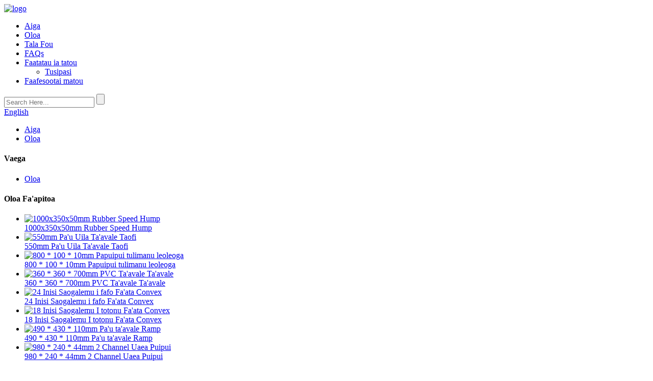

--- FILE ---
content_type: text/html
request_url: http://sm.lubatraffic.com/products/
body_size: 9306
content:
<!DOCTYPE html> <html dir="ltr" lang="sm"> <head> <title>Oloa gaosi |Saina Products Suppliers & Factory</title> <meta http-equiv="Content-Type" content="text/html; charset=UTF-8" /> <meta name="viewport" content="width=device-width,initial-scale=1,minimum-scale=1,maximum-scale=1,user-scalable=no"> <link rel="apple-touch-icon-precomposed" href=""> <meta name="format-detection" content="telephone=no"> <meta name="apple-mobile-web-app-capable" content="yes"> <meta name="apple-mobile-web-app-status-bar-style" content="black"> <link href="//cdn.globalso.com/lubatraffic/style/global/style.css" rel="stylesheet"> <link href="//cdn.globalso.com/lubatraffic/style/public/public.css" rel="stylesheet">   <link rel="shortcut icon" href="//cdn.globalso.com/lubatraffic/ico.png" /> <meta name="description" content="Saili oloa sili ona lelei mai Saina faʻatau oloa, gaosi oloa ma fale gaosimea.Maua fa'atauga sili ma le tautua lelei.Oka nei mo le tiliva vave!" /> <meta name="keywords" content="oloa sili ona lelei,oloa taugofie,oloa fou,oloa lauiloa,oloa lelei,oloa fa&#39;aitiitiga,oloa tulaga ese,oloa ua lauiloa" />  <link rel="canonical" href="https://www.lubatraffic.com/products/" />  <link href="//cdn.globalso.com/hide_search.css" rel="stylesheet"/><link href="//www.lubatraffic.com/style/sm.html.css" rel="stylesheet"/></head> <body> <section class="container"> <header class="head-wrapper">   <nav class="nav-bar">     <section class="nav-wrap">       <div class="logo"><a href="/">             <img src="//cdn.globalso.com/lubatraffic/logo1.png" alt="logo">             </a></div>       <ul class="nav">         <li><a href="/">Aiga</a></li> <li class="nav-current"><a href="/products/">Oloa</a></li> <li><a href="/news/">Tala Fou</a></li> <li><a href="/faqs/">FAQs</a></li> <li><a href="/about-us/">Faatatau ia tatou</a> <ul class="sub-menu"> 	<li><a href="/certificates/">Tusipasi</a></li> </ul> </li> <li><a href="/contact-us/">Faafesootai matou</a></li>       </ul>       <section class="head-search-wrap wrap-hide">         <section class="head-search">           <form  action="/search.php" method="get">             <input class="search-ipt" type="text" placeholder="Search Here..." name="s" id="s" />             <input type="hidden" />             <input class="search-btn" type="submit" id="searchsubmit" value="" name="cat" />           </form>         </section>         <span class="search-title"></span> </section>         <section class="head-right">           <nav class="gm-sep topbar">             <div class="change-language ensemble">   <div class="change-language-info">     <div class="change-language-title medium-title">        <div class="language-flag language-flag-en"><a href="https://www.lubatraffic.com/"><b class="country-flag"></b><span>English</span> </a></div>        <b class="language-icon"></b>      </div> 	<div class="change-language-cont sub-content">         <div class="empty"></div>     </div>   </div> </div> <!--theme102-->          </nav>         </section>     </section>   </nav>  </header>     	     	<nav class="path-bar">           <ul class="path-nav">              <li> <a itemprop="breadcrumb" href="/">Aiga</a></li><li> <a href="#">Oloa</a></li>           </ul>        </nav> <section class="page-layout"> 	      <section class="layout">     	 <aside class="aside"> <section class="aside-wrap">            <section class="side-widget">              <div class="side-tit-bar">                 <h4 class="side-tit">Vaega</h4>              </div>              <div class="side-cate side-hide">                 <ul class="side-cate-menu">                <li class="nav-current"><a href="/products/">Oloa</a></li>                 </ul>              </div>           </section>  		  <section class="side-widget">              <div class="side-tit-bar">                 <h4 class="side-tit">Oloa Fa&#39;apitoa</h4>              </div>              <section class="products-scroll-list-wrap side-hide">              	<a href="javascript:" class="products-scroll-btn-prev"><b></b></a>                  <div class="products-scroll-list">                     <ul>                        <li>                           <a href="/1000x350x50mm-rubber-speed-hump-product/"><img src="//cdn.globalso.com/lubatraffic/1000x350x50mm-Rubber-Speed-Hump-1-300x300.jpg" alt="1000x350x50mm Rubber Speed ​​Hump"></a>                           <div class="pd-info">                                <div class="pd-name"><a href="/1000x350x50mm-rubber-speed-hump-product/">1000x350x50mm Rubber Speed ​​Hump</a></div>                           </div>                        </li>                        <li>                           <a href="/550mm-rubber-car-wheel-stopper-product/"><img src="//cdn.globalso.com/lubatraffic/550mm-Rubber-Car-Wheel-Stopper-1-300x300.jpg" alt="550mm Pa&#39;u Uila Ta&#39;avale Taofi"></a>                           <div class="pd-info">                                <div class="pd-name"><a href="/550mm-rubber-car-wheel-stopper-product/">550mm Pa&#39;u Uila Ta&#39;avale Taofi</a></div>                           </div>                        </li>                        <li>                           <a href="/80010010mm-rubber-wall-corner-guard-product/"><img src="//cdn.globalso.com/lubatraffic/80cm-Rubber-Wall-Corner-Guards-1-300x300.jpg" alt="800 * 100 * 10mm Papuipui tulimanu leoleoga"></a>                           <div class="pd-info">                                <div class="pd-name"><a href="/80010010mm-rubber-wall-corner-guard-product/">800 * 100 * 10mm Papuipui tulimanu leoleoga</a></div>                           </div>                        </li>                        <li>                           <a href="/360360700mm-pvc-traffic-cone-product/"><img src="//cdn.globalso.com/lubatraffic/28in-Traffic-Cone-1-300x300.jpg" alt="360 * 360 * 700mm PVC Ta&#39;avale Ta&#39;avale"></a>                           <div class="pd-info">                                <div class="pd-name"><a href="/360360700mm-pvc-traffic-cone-product/">360 * 360 * 700mm PVC Ta&#39;avale Ta&#39;avale</a></div>                           </div>                        </li>                        <li>                           <a href="/24-inches-outdoor-security-convex-mirror-product/"><img src="//cdn.globalso.com/lubatraffic/24in-Convex-Mirror-1-300x300.jpg" alt="24 Inisi Saogalemu i fafo Fa&#39;ata Convex"></a>                           <div class="pd-info">                                <div class="pd-name"><a href="/24-inches-outdoor-security-convex-mirror-product/">24 Inisi Saogalemu i fafo Fa&#39;ata Convex</a></div>                           </div>                        </li>                        <li>                           <a href="/18-inches-indoor-safety-convex-mirror-product/"><img src="//cdn.globalso.com/lubatraffic/18-Inches-Convex-Mirror-1-300x300.jpg" alt="18 Inisi Saogalemu I totonu Fa&#39;ata Convex"></a>                           <div class="pd-info">                                <div class="pd-name"><a href="/18-inches-indoor-safety-convex-mirror-product/">18 Inisi Saogalemu I totonu Fa&#39;ata Convex</a></div>                           </div>                        </li>                        <li>                           <a href="/490430110mm-rubber-curb-ramp-product/"><img src="//cdn.globalso.com/lubatraffic/14in-Rubber-Curb-Ramp-1-300x300.jpg" alt="490 * 430 * 110mm Pa&#39;u ta&#39;avale Ramp"></a>                           <div class="pd-info">                                <div class="pd-name"><a href="/490430110mm-rubber-curb-ramp-product/">490 * 430 * 110mm Pa&#39;u ta&#39;avale Ramp</a></div>                           </div>                        </li>                        <li>                           <a href="/98024044mm-2-channel-cable-protector-product/"><img src="//cdn.globalso.com/lubatraffic/2-Channel-Cable-Protector-1-300x300.jpg" alt="980 * 240 * 44mm 2 Channel Uaea Puipui"></a>                           <div class="pd-info">                                <div class="pd-name"><a href="/98024044mm-2-channel-cable-protector-product/">980 * 240 * 44mm 2 Channel Uaea Puipui</a></div>                           </div>                        </li>                                        </ul>                   </div>                  <a href="javascript:" class="products-scroll-btn-next"><b></b></a>               </section>            </section>   		   </section> 	  </aside>           <section class="main">        <div class="main-tit-bar">                  <h1 class="title">Oloa</h1>                  <div class="share-this">                  	  <div class="addthis_sharing_toolbox"></div>                  </div>                  <div class="clear"></div>               </div>       <section class="product-list">          <ul class="product_list_items">    <li class="product_list_item">             <figure>               <span class="item_img"><img src="//cdn.globalso.com/lubatraffic/80cm-Rubber-Wall-Corner-Guards-1-300x300.jpg" alt="800 * 100 * 10mm Papuipui tulimanu leoleoga"><a href="/80010010mm-rubber-wall-corner-guard-product/" title="800*100*10mm Rubber Wall Corner Guard"></a> </span>               <figcaption> 			  <div class="item_information">                      <h3 class="item_title"><a href="/80010010mm-rubber-wall-corner-guard-product/" title="800*100*10mm Rubber Wall Corner Guard">800 * 100 * 10mm Papuipui tulimanu leoleoga</a></h3>                 <div class="item_info"><p>O leoleo tulimanu o le paʻu (puipui tulimanu puipui) e faʻaaogaina e lapatai ai avetaavale ma puipuia pou ma taavale.Fa'amau i totonu o le puipui vaeluaga o le pakaga ma tulimanu koluma.O le lanu samasama ma le uliuli (lea o le lanu samasama e atagia ata) tuu i luga o le koluma sikuea o le paka i lalo eleele e taofia ai le taavale mai le liliu, ma le koluma feteʻenaʻiga po o feteʻenaʻiga, maosi pe paʻi le taavale vali ma koluma.</p> </div>                 </div>                 <div class="product_btns">                   <a href="javascript:" class="priduct_btn_inquiry add_email12">su&#39;esu&#39;e</a><a href="/80010010mm-rubber-wall-corner-guard-product/" class="priduct_btn_detail">auiliiliga</a>                 </div>               </figcaption>             </figure>           </li>    <li class="product_list_item">             <figure>               <span class="item_img"><img src="//cdn.globalso.com/lubatraffic/2-Channel-Cable-Protector-1-300x300.jpg" alt="980 * 240 * 44mm 2 Channel Uaea Puipui"><a href="/98024044mm-2-channel-cable-protector-product/" title="980*240*44mm 2 Channel Cable Protector"></a> </span>               <figcaption> 			  <div class="item_information">                      <h3 class="item_title"><a href="/98024044mm-2-channel-cable-protector-product/" title="980*240*44mm 2 Channel Cable Protector">980 * 240 * 44mm 2 Channel Uaea Puipui</a></h3>                 <div class="item_info"><p>LUBA 2 Channel cable protectors e fausia mai le pa'u tulaga tau alamanuia ma ua mamanuina e puipuia ai le tele o uaea taua po'o fa'agaau.O le tapuni samasama e faia i le PVC (waterproof), o nei uaea puipuia e masani ona faʻaogaina i fafo ma totonu faʻapea foʻi ma soʻo se tau.</p> </div>                 </div>                 <div class="product_btns">                   <a href="javascript:" class="priduct_btn_inquiry add_email12">su&#39;esu&#39;e</a><a href="/98024044mm-2-channel-cable-protector-product/" class="priduct_btn_detail">auiliiliga</a>                 </div>               </figcaption>             </figure>           </li>    <li class="product_list_item">             <figure>               <span class="item_img"><img src="//cdn.globalso.com/lubatraffic/14in-Rubber-Curb-Ramp-1-300x300.jpg" alt="490 * 430 * 110mm Pa&#39;u ta&#39;avale Ramp"><a href="/490430110mm-rubber-curb-ramp-product/" title="490*430*110mm Rubber curb Ramp"></a> </span>               <figcaption> 			  <div class="item_information">                      <h3 class="item_title"><a href="/490430110mm-rubber-curb-ramp-product/" title="490*430*110mm Rubber curb Ramp">490 * 430 * 110mm Pa&#39;u ta&#39;avale Ramp</a></h3>                 <div class="item_info"><p>Rubber curb ramp e faia i le pa'u malosi maualuga, o le oloa e malosi ma umi, mamafa-tetee ma umi le ola, fa'aitiitia le ofuina ma loimata i luga o le ta'avale, leai se pisapisao, sili ona lelei le fa'ate'ia ma le fa'amalosi.E talafeagai le mamanu o le slope, e mafai ona faʻaogaina le tele o le taavale;slope anti-skid treatment, e puipuia ai le see uili i le timu ma le kiona;puipuiga lelei o ma'a puipuiga i autafa o auala ma le saogalemu o taavale.Fa'aaoga poloka fa'ata'ita'iga ala fa'asa'o ma fa'alautele le "fa'alauteleina fa'atekonolosi taula" fa'aoga fa'amau e fa'amaumau i luga o le 'ele'ele, fa'apipi'i mautu, mautu ma fa'atuatuaina, o le a le tatalaina pe a a'afia le ta'avale.</p> </div>                 </div>                 <div class="product_btns">                   <a href="javascript:" class="priduct_btn_inquiry add_email12">su&#39;esu&#39;e</a><a href="/490430110mm-rubber-curb-ramp-product/" class="priduct_btn_detail">auiliiliga</a>                 </div>               </figcaption>             </figure>           </li>    <li class="product_list_item">             <figure>               <span class="item_img"><img src="//cdn.globalso.com/lubatraffic/28in-Traffic-Cone-1-300x300.jpg" alt="360 * 360 * 700mm PVC Ta&#39;avale Ta&#39;avale"><a href="/360360700mm-pvc-traffic-cone-product/" title="360*360*700mm PVC Traffic Cone"></a> </span>               <figcaption> 			  <div class="item_information">                      <h3 class="item_title"><a href="/360360700mm-pvc-traffic-cone-product/" title="360*360*700mm PVC Traffic Cone">360 * 360 * 700mm PVC Ta&#39;avale Ta&#39;avale</a></h3>                 <div class="item_info"><p>E masani ona fa'ailoga auala le tumau, fa'alavelave fa'afuase'i e fa'ailoa ai le saogalemu o tagata faigaluega ma tagata fa'aoga auala, po'o le fe'avea'i o feoaiga, vavae'ese po'o le fevaevaea'i o tagata savali ma ta'avale.Ae peita'i, i isi tulaga, ole va'ava'ava'ava'a o ta'avale i aso ta'itasi o le a fa'aogaina ai fa'ailoga/fa'ailoga ole auala "tumau".</p> </div>                 </div>                 <div class="product_btns">                   <a href="javascript:" class="priduct_btn_inquiry add_email12">su&#39;esu&#39;e</a><a href="/360360700mm-pvc-traffic-cone-product/" class="priduct_btn_detail">auiliiliga</a>                 </div>               </figcaption>             </figure>           </li>    <li class="product_list_item">             <figure>               <span class="item_img"><img src="//cdn.globalso.com/lubatraffic/24in-Convex-Mirror-1-300x300.jpg" alt="24 Inisi Saogalemu i fafo Fa&#39;ata Convex"><a href="/24-inches-outdoor-security-convex-mirror-product/" title="24 Inches Outdoor Security Convex Mirror"></a> </span>               <figcaption> 			  <div class="item_information">                      <h3 class="item_title"><a href="/24-inches-outdoor-security-convex-mirror-product/" title="24 Inches Outdoor Security Convex Mirror">24 Inisi Saogalemu i fafo Fa&#39;ata Convex</a></h3>                 <div class="item_info"><p>24″ faʻata e faʻaaogaina e faʻaumatia ai tauaso e puipuia ai faʻalavelave faʻafuaseʻi, manuʻa ma taofia le gaoi, faʻateleina le vaʻaia ma le saogalemu i nofoaga eseese e pei o tulimanu o le auala, fetaulaiga, auala vaapiapi, supamaketi, faletaavale, pakaga taavale, auala taavale, ma faleoloa.I le avea ai o se faiga mataʻituina mo faleoloa ma kiosks, e fesoasoani e faʻateleina le saogalemu ma maua ai le puipuiga tele o le gaoi;e fai ma fesoasoani e paka ai taavale mo lau auala taavale/taavale;e avea o se mataʻituina mo tagata faigaluega falegaosimea ma faʻagasologa otometi e faʻaleleia le lelei ma le gaosiga.</p> </div>                 </div>                 <div class="product_btns">                   <a href="javascript:" class="priduct_btn_inquiry add_email12">su&#39;esu&#39;e</a><a href="/24-inches-outdoor-security-convex-mirror-product/" class="priduct_btn_detail">auiliiliga</a>                 </div>               </figcaption>             </figure>           </li>    <li class="product_list_item">             <figure>               <span class="item_img"><img src="//cdn.globalso.com/lubatraffic/18-Inches-Convex-Mirror-1-300x300.jpg" alt="18 Inisi Saogalemu I totonu Fa&#39;ata Convex"><a href="/18-inches-indoor-safety-convex-mirror-product/" title="18 Inches Indoor Safety Convex Mirror"></a> </span>               <figcaption> 			  <div class="item_information">                      <h3 class="item_title"><a href="/18-inches-indoor-safety-convex-mirror-product/" title="18 Inches Indoor Safety Convex Mirror">18 Inisi Saogalemu I totonu Fa&#39;ata Convex</a></h3>                 <div class="item_info"><p>Fa&#39;ata Convex e masani lava ona faʻaaogaina mo le tele o pupuni, felauaiga, e mafai ona faʻalauteleina le vaʻaia a le avetaʻavale, vave iloa o taavale ma tagata savavali i le isi itu o le piʻo, ina ia faʻaitiitia ai faʻalavelave tau taavale.</p> </div>                 </div>                 <div class="product_btns">                   <a href="javascript:" class="priduct_btn_inquiry add_email12">su&#39;esu&#39;e</a><a href="/18-inches-indoor-safety-convex-mirror-product/" class="priduct_btn_detail">auiliiliga</a>                 </div>               </figcaption>             </figure>           </li>    <li class="product_list_item">             <figure>               <span class="item_img"><img src="//cdn.globalso.com/lubatraffic/750mm-PU-Warning-Post-300x300.jpg" alt="750mm PU Lapataiga Lapataiga Ta&#39;avale"><a href="/750mm-pu-traffic-warning-post-product/" title="750mm PU Traffic Warning Post"></a> </span>               <figcaption> 			  <div class="item_information">                      <h3 class="item_title"><a href="/750mm-pu-traffic-warning-post-product/" title="750mm PU Traffic Warning Post">750mm PU Lapataiga Lapataiga Ta&#39;avale</a></h3>                 <div class="item_info"><p>O le pou lapataʻi e faʻafefeteina ma fetuutuunai, faʻaaogaina mo le tuʻueseeseina i le va o auala, fale ma nofoaga e paka ai taavale, ina ia taʻalo ai taʻavale taʻavale.</p> </div>                 </div>                 <div class="product_btns">                   <a href="javascript:" class="priduct_btn_inquiry add_email12">su&#39;esu&#39;e</a><a href="/750mm-pu-traffic-warning-post-product/" class="priduct_btn_detail">auiliiliga</a>                 </div>               </figcaption>             </figure>           </li>    <li class="product_list_item">             <figure>               <span class="item_img"><img src="//cdn.globalso.com/lubatraffic/250x200x150mm-Rubber-Wheel-Chocks-1-300x300.jpg" alt="250x200x150mm Pa&#39;u Uili Uila"><a href="/250x200x150mm-rubber-wheel-chocks-product/" title="250x200x150mm Rubber Wheel Chocks"></a> </span>               <figcaption> 			  <div class="item_information">                      <h3 class="item_title"><a href="/250x200x150mm-rubber-wheel-chocks-product/" title="250x200x150mm Rubber Wheel Chocks">250x200x150mm Pa&#39;u Uili Uila</a></h3>                 <div class="item_info"><p>I totonu o le taavale o loʻo i ai se faʻaletonu poʻo se pakaga, ina ia mautinoa le saogalemu o le taʻavale ma puipuia le taʻavale e le faʻamalositino i luma pe tua, o le uili poloka poloka i le uili o loʻo i lalo, e faʻatino lelei le matafaioi o le taofi pe agai i luma, o le ta&#39;avale fa&#39;atasi, le fa&#39;alavelave fa&#39;afuase&#39;i auala sapalai saogalemu.</p> </div>                 </div>                 <div class="product_btns">                   <a href="javascript:" class="priduct_btn_inquiry add_email12">su&#39;esu&#39;e</a><a href="/250x200x150mm-rubber-wheel-chocks-product/" class="priduct_btn_detail">auiliiliga</a>                 </div>               </figcaption>             </figure>           </li>    <li class="product_list_item">             <figure>               <span class="item_img"><img src="//cdn.globalso.com/lubatraffic/1000x350x50mm-Rubber-Speed-Hump-1-300x300.jpg" alt="1000x350x50mm Rubber Speed ​​Hump"><a href="/1000x350x50mm-rubber-speed-hump-product/" title="1000x350x50mm Rubber Speed Hump"></a> </span>               <figcaption> 			  <div class="item_information">                      <h3 class="item_title"><a href="/1000x350x50mm-rubber-speed-hump-product/" title="1000x350x50mm Rubber Speed Hump">1000x350x50mm Rubber Speed ​​Hump</a></h3>                 <div class="item_info"><p>O le pa&#39;u saosaoa humps o masini fa&#39;atonutonu auala e fa&#39;aaogaina mo le fa&#39;aitiitia o le saoasaoa o ta&#39;avale afi tumau pe le tumau.</p> <p>O nei pa'u saosaoa humps fa'atauga fa'atauga thermoplastic toe fa'aaogaina pa'u, ma 22000Lbs (10 tone) uta gafatia.E le gata i lea, o le saosaoa humps e faigofie ma vave faʻapipiʻi ma aveese, lea e mafai ona faʻapipiʻi e le tagata e toʻatasi e faʻaaoga meafaigaluega faigofie.Mea pa'u toe fa'aaogaina ma matua mama, lea e mafai ona sili atu le fa'alelei.O oloa lanu uliuli ma samasama, faʻatasi ai ma le faʻapipiʻiina o ata, faʻalogo i le saosaoa i le po.O le saosaoa humps mo auala taavale e talafeagai mo taavale tetele ma laiti e pei o: loli, SUV, nofoa faataavalevale e faigofie ona ui atu.</p> </div>                 </div>                 <div class="product_btns">                   <a href="javascript:" class="priduct_btn_inquiry add_email12">su&#39;esu&#39;e</a><a href="/1000x350x50mm-rubber-speed-hump-product/" class="priduct_btn_detail">auiliiliga</a>                 </div>               </figcaption>             </figure>           </li>    <li class="product_list_item">             <figure>               <span class="item_img"><img src="//cdn.globalso.com/lubatraffic/550mm-Rubber-Car-Wheel-Stopper-1-300x300.jpg" alt="550mm Pa&#39;u Uila Ta&#39;avale Taofi"><a href="/550mm-rubber-car-wheel-stopper-product/" title="550mm Rubber Car Wheel Stopper"></a> </span>               <figcaption> 			  <div class="item_information">                      <h3 class="item_title"><a href="/550mm-rubber-car-wheel-stopper-product/" title="550mm Rubber Car Wheel Stopper">550mm Pa&#39;u Uila Ta&#39;avale Taofi</a></h3>                 <div class="item_info"><p>O le taʻavale uili taʻavale e faia i le malosi maualuga o le paʻu natura faʻapipiʻiina e le vulcanization ma le maualuga o le mamafa, faʻatasi ai ma le teteʻe lelei i le mamafa, ma o le tino slope o loʻo i ai se tikeri faapitoa o le vaivai, samasama ma le uliuli ma mea e faʻaalia, mata-mata ma manino ma e iai le uiga o le fa'aitiitiga, fa'ase'e fa'ase'e, fa'alavalava, fa'aitiitia le ofuina ma le masae i pa'u ta'avale.E mafai ona puipuia le taavale mai le toe liliu i totonu o le faletaavale e aloese ai mai le faʻalavelaveina o taavale, ma o le nofoaga sili lea e faʻatapulaʻa ai le tulaga saʻo e paka ai le taʻavale.</p> </div>                 </div>                 <div class="product_btns">                   <a href="javascript:" class="priduct_btn_inquiry add_email12">su&#39;esu&#39;e</a><a href="/550mm-rubber-car-wheel-stopper-product/" class="priduct_btn_detail">auiliiliga</a>                 </div>               </figcaption>             </figure>           </li>          </ul>        </section>            <section class="page-bar">          <div class="pages"></div>       </section>    </section>   </section> </section> <footer class="foot-wrapper">     <section class="foot-items">       <section class="gm-sep  layout">         <section class="foot-item foot-item-hide foot-item-infomation">           <h2 class="foot-tit">Fa&#39;amatalaga</h2>           <div class="foot-cont">             <ul class="gm-sep">              <li><a href="/certificates/">Tusipasi</a></li> <li><a href="/contact-us/">Faafesootai matou</a></li> <li><a href="/about-us/">Faatatau ia tatou</a></li>             </ul>           </div>         </section>                     <section class="foot-item foot-item-hide foot-item-inquiry">           <h2 class="foot-tit">Talafou</h2>           <div class="foot-cont">             <p>Mo fa&#39;amatalaga e uiga ia matou oloa po&#39;o le lisi o tau, fa&#39;amolemole tu&#39;u lau imeli ia i matou ma o le a matou feso&#39;ota&#39;i i totonu ole 24 itula.</p>             <div class="subscribe">               <div class="subscribe-form">                 <a class="email inquiryfoot" href="javascript:" onclick="showMsgPop();">Su&#39;esu&#39;ega Mo Pricelist</a>               </div>             </div>           </div>         </section>               <section class="foot-item foot-item-hide foot-item-social">           <h2 class="foot-tit">agafesootai</h2>           <div class="foot-cont">          <ul class="gm-sep head-social">            <li><a target="_blank" href=""><img src="//cdn.globalso.com/lubatraffic/so01.png" alt="twitter"><span>twitter</span></a></li> <li><a target="_blank" href=""><img src="//cdn.globalso.com/lubatraffic/so02.png" alt="facebook"><span>facebook</span></a></li> <li><a target="_blank" href=""><img src="//cdn.globalso.com/lubatraffic/so04.png" alt="linkedIn"><span>linkedIn</span></a></li> <li><a target="_blank" href=""><img src="//cdn.globalso.com/lubatraffic/so05.png" alt="youtube"><span>youtube</span></a></li>         </ul>           </div>         </section>                    <section class="foot-item foot-item-hide foot-item-contact">           <h2 class="foot-tit">Faafesootai matou</h2>           <div class="foot-cont">             <ul class="gm-sep">                <li class="foot-addr">Tuatusi: Nu.300 West Guangming Road, Sanmen, Taizhou, Zhejiang, Saina.</li>                    <li class="foot-phone">Telefoni: +86-0576-83352368</li>                                        <li class="foot-email">I-meli:<a href="mailto:michaelwu139@cnluba.com">michaelwu139@cnluba.com</a></li>                                        <li class="foot-fax">Fax: +86-0576-83105292</li>                                </ul>           </div>         </section>        </section>     </section>      <section class="footer">       	<section class="layout">       	 <div class="logo">       	                 <a href="/"><img src="//cdn.globalso.com/lubatraffic/luba-footer-Logo.png" alt="luba-footer-Logo"></a>                   	 </div>       	<div class="copyright">© Puletaofia - 2010-2023 : Ua Taofia Aia Tatau Uma.<script type="text/javascript" src="//www.globalso.site/livechat.js"></script></div>       	</section>       </section>        </footer>                                                <aside class="scrollsidebar" id="scrollsidebar">    <section class="side_content">     <div class="side_list">     	<header class="hd"><img src="//cdn.globalso.com/title_pic.png" alt="Su&#39;esu&#39;ega i luga ole laiga"/></header>         <div class="cont"> 		<li><a class="email" href="javascript:" onclick="showMsgPop();">Auina imeli</a></li>  	     </div> 		                       <div class="side_title"><a href="javascript:" class="close_btn"><span>x</span></a></div>     </div>   </section>   <div class="show_btn"></div> </aside>             <section class="inquiry-pop-bd">            <section class="inquiry-pop">                 <i class="ico-close-pop" onclick="hideMsgPop();"></i>  <script type="text/javascript" src="//www.globalso.site/form.js"></script>            </section> </section> <script type="text/javascript" src="//cdn.globalso.com/lubatraffic/style/global/js/jquery.min.js"></script> <script type="text/javascript" src="//cdn.globalso.com/lubatraffic/style/global/js/common.js"></script> <script type="text/javascript" src="//cdn.globalso.com/lubatraffic/style/public/public.js"></script> <!--[if lt IE 9]> <script src="//cdn.globalso.com/lubatraffic/style/global/js/html5.js"></script> <![endif]-->  </section> <script>
function getCookie(name) {
    var arg = name + "=";
    var alen = arg.length;
    var clen = document.cookie.length;
    var i = 0;
    while (i < clen) {
        var j = i + alen;
        if (document.cookie.substring(i, j) == arg) return getCookieVal(j);
        i = document.cookie.indexOf(" ", i) + 1;
        if (i == 0) break;
    }
    return null;
}
function setCookie(name, value) {
    var expDate = new Date();
    var argv = setCookie.arguments;
    var argc = setCookie.arguments.length;
    var expires = (argc > 2) ? argv[2] : null;
    var path = (argc > 3) ? argv[3] : null;
    var domain = (argc > 4) ? argv[4] : null;
    var secure = (argc > 5) ? argv[5] : false;
    if (expires != null) {
        expDate.setTime(expDate.getTime() + expires);
    }
    document.cookie = name + "=" + escape(value) + ((expires == null) ? "": ("; expires=" + expDate.toUTCString())) + ((path == null) ? "": ("; path=" + path)) + ((domain == null) ? "": ("; domain=" + domain)) + ((secure == true) ? "; secure": "");
}
function getCookieVal(offset) {
    var endstr = document.cookie.indexOf(";", offset);
    if (endstr == -1) endstr = document.cookie.length;
    return unescape(document.cookie.substring(offset, endstr));
}

var firstshow = 0;
var cfstatshowcookie = getCookie('easyiit_stats');
if (cfstatshowcookie != 1) {
    a = new Date();
    h = a.getHours();
    m = a.getMinutes();
    s = a.getSeconds();
    sparetime = 1000 * 60 * 60 * 24 * 1 - (h * 3600 + m * 60 + s) * 1000 - 1;
    setCookie('easyiit_stats', 1, sparetime, '/');
    firstshow = 1;
}
if (!navigator.cookieEnabled) {
    firstshow = 0;
}
var referrer = escape(document.referrer);
var currweb = escape(location.href);
var screenwidth = screen.width;
var screenheight = screen.height;
var screencolordepth = screen.colorDepth;
$(function($){
   $.get("https://www.lubatraffic.com/statistic.php", { action:'stats_init', assort:0, referrer:referrer, currweb:currweb , firstshow:firstshow ,screenwidth:screenwidth, screenheight: screenheight, screencolordepth: screencolordepth, ranstr: Math.random()},function(data){}, "json");
			
});
</script> <ul class="prisna-wp-translate-seo" id="prisna-translator-seo"><li class="language-flag language-flag-en"><a href="https://www.lubatraffic.com/products/" title="English" target="_blank"><b class="country-flag"></b><span>English</span></a></li><li class="language-flag language-flag-fr"><a href="http://fr.lubatraffic.com/products/" title="French" target="_blank"><b class="country-flag"></b><span>French</span></a></li><li class="language-flag language-flag-de"><a href="http://de.lubatraffic.com/products/" title="German" target="_blank"><b class="country-flag"></b><span>German</span></a></li><li class="language-flag language-flag-pt"><a href="http://pt.lubatraffic.com/products/" title="Portuguese" target="_blank"><b class="country-flag"></b><span>Portuguese</span></a></li><li class="language-flag language-flag-es"><a href="http://es.lubatraffic.com/products/" title="Spanish" target="_blank"><b class="country-flag"></b><span>Spanish</span></a></li><li class="language-flag language-flag-ru"><a href="http://ru.lubatraffic.com/products/" title="Russian" target="_blank"><b class="country-flag"></b><span>Russian</span></a></li><li class="language-flag language-flag-ja"><a href="http://ja.lubatraffic.com/products/" title="Japanese" target="_blank"><b class="country-flag"></b><span>Japanese</span></a></li><li class="language-flag language-flag-ko"><a href="http://ko.lubatraffic.com/products/" title="Korean" target="_blank"><b class="country-flag"></b><span>Korean</span></a></li><li class="language-flag language-flag-ar"><a href="http://ar.lubatraffic.com/products/" title="Arabic" target="_blank"><b class="country-flag"></b><span>Arabic</span></a></li><li class="language-flag language-flag-ga"><a href="http://ga.lubatraffic.com/products/" title="Irish" target="_blank"><b class="country-flag"></b><span>Irish</span></a></li><li class="language-flag language-flag-el"><a href="http://el.lubatraffic.com/products/" title="Greek" target="_blank"><b class="country-flag"></b><span>Greek</span></a></li><li class="language-flag language-flag-tr"><a href="http://tr.lubatraffic.com/products/" title="Turkish" target="_blank"><b class="country-flag"></b><span>Turkish</span></a></li><li class="language-flag language-flag-it"><a href="http://it.lubatraffic.com/products/" title="Italian" target="_blank"><b class="country-flag"></b><span>Italian</span></a></li><li class="language-flag language-flag-da"><a href="http://da.lubatraffic.com/products/" title="Danish" target="_blank"><b class="country-flag"></b><span>Danish</span></a></li><li class="language-flag language-flag-ro"><a href="http://ro.lubatraffic.com/products/" title="Romanian" target="_blank"><b class="country-flag"></b><span>Romanian</span></a></li><li class="language-flag language-flag-id"><a href="http://id.lubatraffic.com/products/" title="Indonesian" target="_blank"><b class="country-flag"></b><span>Indonesian</span></a></li><li class="language-flag language-flag-cs"><a href="http://cs.lubatraffic.com/products/" title="Czech" target="_blank"><b class="country-flag"></b><span>Czech</span></a></li><li class="language-flag language-flag-af"><a href="http://af.lubatraffic.com/products/" title="Afrikaans" target="_blank"><b class="country-flag"></b><span>Afrikaans</span></a></li><li class="language-flag language-flag-sv"><a href="http://sv.lubatraffic.com/products/" title="Swedish" target="_blank"><b class="country-flag"></b><span>Swedish</span></a></li><li class="language-flag language-flag-pl"><a href="http://pl.lubatraffic.com/products/" title="Polish" target="_blank"><b class="country-flag"></b><span>Polish</span></a></li><li class="language-flag language-flag-eu"><a href="http://eu.lubatraffic.com/products/" title="Basque" target="_blank"><b class="country-flag"></b><span>Basque</span></a></li><li class="language-flag language-flag-ca"><a href="http://ca.lubatraffic.com/products/" title="Catalan" target="_blank"><b class="country-flag"></b><span>Catalan</span></a></li><li class="language-flag language-flag-eo"><a href="http://eo.lubatraffic.com/products/" title="Esperanto" target="_blank"><b class="country-flag"></b><span>Esperanto</span></a></li><li class="language-flag language-flag-hi"><a href="http://hi.lubatraffic.com/products/" title="Hindi" target="_blank"><b class="country-flag"></b><span>Hindi</span></a></li><li class="language-flag language-flag-lo"><a href="http://lo.lubatraffic.com/products/" title="Lao" target="_blank"><b class="country-flag"></b><span>Lao</span></a></li><li class="language-flag language-flag-sq"><a href="http://sq.lubatraffic.com/products/" title="Albanian" target="_blank"><b class="country-flag"></b><span>Albanian</span></a></li><li class="language-flag language-flag-am"><a href="http://am.lubatraffic.com/products/" title="Amharic" target="_blank"><b class="country-flag"></b><span>Amharic</span></a></li><li class="language-flag language-flag-hy"><a href="http://hy.lubatraffic.com/products/" title="Armenian" target="_blank"><b class="country-flag"></b><span>Armenian</span></a></li><li class="language-flag language-flag-az"><a href="http://az.lubatraffic.com/products/" title="Azerbaijani" target="_blank"><b class="country-flag"></b><span>Azerbaijani</span></a></li><li class="language-flag language-flag-be"><a href="http://be.lubatraffic.com/products/" title="Belarusian" target="_blank"><b class="country-flag"></b><span>Belarusian</span></a></li><li class="language-flag language-flag-bn"><a href="http://bn.lubatraffic.com/products/" title="Bengali" target="_blank"><b class="country-flag"></b><span>Bengali</span></a></li><li class="language-flag language-flag-bs"><a href="http://bs.lubatraffic.com/products/" title="Bosnian" target="_blank"><b class="country-flag"></b><span>Bosnian</span></a></li><li class="language-flag language-flag-bg"><a href="http://bg.lubatraffic.com/products/" title="Bulgarian" target="_blank"><b class="country-flag"></b><span>Bulgarian</span></a></li><li class="language-flag language-flag-ceb"><a href="http://ceb.lubatraffic.com/products/" title="Cebuano" target="_blank"><b class="country-flag"></b><span>Cebuano</span></a></li><li class="language-flag language-flag-ny"><a href="http://ny.lubatraffic.com/products/" title="Chichewa" target="_blank"><b class="country-flag"></b><span>Chichewa</span></a></li><li class="language-flag language-flag-co"><a href="http://co.lubatraffic.com/products/" title="Corsican" target="_blank"><b class="country-flag"></b><span>Corsican</span></a></li><li class="language-flag language-flag-hr"><a href="http://hr.lubatraffic.com/products/" title="Croatian" target="_blank"><b class="country-flag"></b><span>Croatian</span></a></li><li class="language-flag language-flag-nl"><a href="http://nl.lubatraffic.com/products/" title="Dutch" target="_blank"><b class="country-flag"></b><span>Dutch</span></a></li><li class="language-flag language-flag-et"><a href="http://et.lubatraffic.com/products/" title="Estonian" target="_blank"><b class="country-flag"></b><span>Estonian</span></a></li><li class="language-flag language-flag-tl"><a href="http://tl.lubatraffic.com/products/" title="Filipino" target="_blank"><b class="country-flag"></b><span>Filipino</span></a></li><li class="language-flag language-flag-fi"><a href="http://fi.lubatraffic.com/products/" title="Finnish" target="_blank"><b class="country-flag"></b><span>Finnish</span></a></li><li class="language-flag language-flag-fy"><a href="http://fy.lubatraffic.com/products/" title="Frisian" target="_blank"><b class="country-flag"></b><span>Frisian</span></a></li><li class="language-flag language-flag-gl"><a href="http://gl.lubatraffic.com/products/" title="Galician" target="_blank"><b class="country-flag"></b><span>Galician</span></a></li><li class="language-flag language-flag-ka"><a href="http://ka.lubatraffic.com/products/" title="Georgian" target="_blank"><b class="country-flag"></b><span>Georgian</span></a></li><li class="language-flag language-flag-gu"><a href="http://gu.lubatraffic.com/products/" title="Gujarati" target="_blank"><b class="country-flag"></b><span>Gujarati</span></a></li><li class="language-flag language-flag-ht"><a href="http://ht.lubatraffic.com/products/" title="Haitian" target="_blank"><b class="country-flag"></b><span>Haitian</span></a></li><li class="language-flag language-flag-ha"><a href="http://ha.lubatraffic.com/products/" title="Hausa" target="_blank"><b class="country-flag"></b><span>Hausa</span></a></li><li class="language-flag language-flag-haw"><a href="http://haw.lubatraffic.com/products/" title="Hawaiian" target="_blank"><b class="country-flag"></b><span>Hawaiian</span></a></li><li class="language-flag language-flag-iw"><a href="http://iw.lubatraffic.com/products/" title="Hebrew" target="_blank"><b class="country-flag"></b><span>Hebrew</span></a></li><li class="language-flag language-flag-hmn"><a href="http://hmn.lubatraffic.com/products/" title="Hmong" target="_blank"><b class="country-flag"></b><span>Hmong</span></a></li><li class="language-flag language-flag-hu"><a href="http://hu.lubatraffic.com/products/" title="Hungarian" target="_blank"><b class="country-flag"></b><span>Hungarian</span></a></li><li class="language-flag language-flag-is"><a href="http://is.lubatraffic.com/products/" title="Icelandic" target="_blank"><b class="country-flag"></b><span>Icelandic</span></a></li><li class="language-flag language-flag-ig"><a href="http://ig.lubatraffic.com/products/" title="Igbo" target="_blank"><b class="country-flag"></b><span>Igbo</span></a></li><li class="language-flag language-flag-jw"><a href="http://jw.lubatraffic.com/products/" title="Javanese" target="_blank"><b class="country-flag"></b><span>Javanese</span></a></li><li class="language-flag language-flag-kn"><a href="http://kn.lubatraffic.com/products/" title="Kannada" target="_blank"><b class="country-flag"></b><span>Kannada</span></a></li><li class="language-flag language-flag-kk"><a href="http://kk.lubatraffic.com/products/" title="Kazakh" target="_blank"><b class="country-flag"></b><span>Kazakh</span></a></li><li class="language-flag language-flag-km"><a href="http://km.lubatraffic.com/products/" title="Khmer" target="_blank"><b class="country-flag"></b><span>Khmer</span></a></li><li class="language-flag language-flag-ku"><a href="http://ku.lubatraffic.com/products/" title="Kurdish" target="_blank"><b class="country-flag"></b><span>Kurdish</span></a></li><li class="language-flag language-flag-ky"><a href="http://ky.lubatraffic.com/products/" title="Kyrgyz" target="_blank"><b class="country-flag"></b><span>Kyrgyz</span></a></li><li class="language-flag language-flag-la"><a href="http://la.lubatraffic.com/products/" title="Latin" target="_blank"><b class="country-flag"></b><span>Latin</span></a></li><li class="language-flag language-flag-lv"><a href="http://lv.lubatraffic.com/products/" title="Latvian" target="_blank"><b class="country-flag"></b><span>Latvian</span></a></li><li class="language-flag language-flag-lt"><a href="http://lt.lubatraffic.com/products/" title="Lithuanian" target="_blank"><b class="country-flag"></b><span>Lithuanian</span></a></li><li class="language-flag language-flag-lb"><a href="http://lb.lubatraffic.com/products/" title="Luxembou.." target="_blank"><b class="country-flag"></b><span>Luxembou..</span></a></li><li class="language-flag language-flag-mk"><a href="http://mk.lubatraffic.com/products/" title="Macedonian" target="_blank"><b class="country-flag"></b><span>Macedonian</span></a></li><li class="language-flag language-flag-mg"><a href="http://mg.lubatraffic.com/products/" title="Malagasy" target="_blank"><b class="country-flag"></b><span>Malagasy</span></a></li><li class="language-flag language-flag-ms"><a href="http://ms.lubatraffic.com/products/" title="Malay" target="_blank"><b class="country-flag"></b><span>Malay</span></a></li><li class="language-flag language-flag-ml"><a href="http://ml.lubatraffic.com/products/" title="Malayalam" target="_blank"><b class="country-flag"></b><span>Malayalam</span></a></li><li class="language-flag language-flag-mt"><a href="http://mt.lubatraffic.com/products/" title="Maltese" target="_blank"><b class="country-flag"></b><span>Maltese</span></a></li><li class="language-flag language-flag-mi"><a href="http://mi.lubatraffic.com/products/" title="Maori" target="_blank"><b class="country-flag"></b><span>Maori</span></a></li><li class="language-flag language-flag-mr"><a href="http://mr.lubatraffic.com/products/" title="Marathi" target="_blank"><b class="country-flag"></b><span>Marathi</span></a></li><li class="language-flag language-flag-mn"><a href="http://mn.lubatraffic.com/products/" title="Mongolian" target="_blank"><b class="country-flag"></b><span>Mongolian</span></a></li><li class="language-flag language-flag-my"><a href="http://my.lubatraffic.com/products/" title="Burmese" target="_blank"><b class="country-flag"></b><span>Burmese</span></a></li><li class="language-flag language-flag-ne"><a href="http://ne.lubatraffic.com/products/" title="Nepali" target="_blank"><b class="country-flag"></b><span>Nepali</span></a></li><li class="language-flag language-flag-no"><a href="http://no.lubatraffic.com/products/" title="Norwegian" target="_blank"><b class="country-flag"></b><span>Norwegian</span></a></li><li class="language-flag language-flag-ps"><a href="http://ps.lubatraffic.com/products/" title="Pashto" target="_blank"><b class="country-flag"></b><span>Pashto</span></a></li><li class="language-flag language-flag-fa"><a href="http://fa.lubatraffic.com/products/" title="Persian" target="_blank"><b class="country-flag"></b><span>Persian</span></a></li><li class="language-flag language-flag-pa"><a href="http://pa.lubatraffic.com/products/" title="Punjabi" target="_blank"><b class="country-flag"></b><span>Punjabi</span></a></li><li class="language-flag language-flag-sr"><a href="http://sr.lubatraffic.com/products/" title="Serbian" target="_blank"><b class="country-flag"></b><span>Serbian</span></a></li><li class="language-flag language-flag-st"><a href="http://st.lubatraffic.com/products/" title="Sesotho" target="_blank"><b class="country-flag"></b><span>Sesotho</span></a></li><li class="language-flag language-flag-si"><a href="http://si.lubatraffic.com/products/" title="Sinhala" target="_blank"><b class="country-flag"></b><span>Sinhala</span></a></li><li class="language-flag language-flag-sk"><a href="http://sk.lubatraffic.com/products/" title="Slovak" target="_blank"><b class="country-flag"></b><span>Slovak</span></a></li><li class="language-flag language-flag-sl"><a href="http://sl.lubatraffic.com/products/" title="Slovenian" target="_blank"><b class="country-flag"></b><span>Slovenian</span></a></li><li class="language-flag language-flag-so"><a href="http://so.lubatraffic.com/products/" title="Somali" target="_blank"><b class="country-flag"></b><span>Somali</span></a></li><li class="language-flag language-flag-sm"><a href="http://sm.lubatraffic.com/products/" title="Samoan" target="_blank"><b class="country-flag"></b><span>Samoan</span></a></li><li class="language-flag language-flag-gd"><a href="http://gd.lubatraffic.com/products/" title="Scots Gaelic" target="_blank"><b class="country-flag"></b><span>Scots Gaelic</span></a></li><li class="language-flag language-flag-sn"><a href="http://sn.lubatraffic.com/products/" title="Shona" target="_blank"><b class="country-flag"></b><span>Shona</span></a></li><li class="language-flag language-flag-sd"><a href="http://sd.lubatraffic.com/products/" title="Sindhi" target="_blank"><b class="country-flag"></b><span>Sindhi</span></a></li><li class="language-flag language-flag-su"><a href="http://su.lubatraffic.com/products/" title="Sundanese" target="_blank"><b class="country-flag"></b><span>Sundanese</span></a></li><li class="language-flag language-flag-sw"><a href="http://sw.lubatraffic.com/products/" title="Swahili" target="_blank"><b class="country-flag"></b><span>Swahili</span></a></li><li class="language-flag language-flag-tg"><a href="http://tg.lubatraffic.com/products/" title="Tajik" target="_blank"><b class="country-flag"></b><span>Tajik</span></a></li><li class="language-flag language-flag-ta"><a href="http://ta.lubatraffic.com/products/" title="Tamil" target="_blank"><b class="country-flag"></b><span>Tamil</span></a></li><li class="language-flag language-flag-te"><a href="http://te.lubatraffic.com/products/" title="Telugu" target="_blank"><b class="country-flag"></b><span>Telugu</span></a></li><li class="language-flag language-flag-th"><a href="http://th.lubatraffic.com/products/" title="Thai" target="_blank"><b class="country-flag"></b><span>Thai</span></a></li><li class="language-flag language-flag-uk"><a href="http://uk.lubatraffic.com/products/" title="Ukrainian" target="_blank"><b class="country-flag"></b><span>Ukrainian</span></a></li><li class="language-flag language-flag-ur"><a href="http://ur.lubatraffic.com/products/" title="Urdu" target="_blank"><b class="country-flag"></b><span>Urdu</span></a></li><li class="language-flag language-flag-uz"><a href="http://uz.lubatraffic.com/products/" title="Uzbek" target="_blank"><b class="country-flag"></b><span>Uzbek</span></a></li><li class="language-flag language-flag-vi"><a href="http://vi.lubatraffic.com/products/" title="Vietnamese" target="_blank"><b class="country-flag"></b><span>Vietnamese</span></a></li><li class="language-flag language-flag-cy"><a href="http://cy.lubatraffic.com/products/" title="Welsh" target="_blank"><b class="country-flag"></b><span>Welsh</span></a></li><li class="language-flag language-flag-xh"><a href="http://xh.lubatraffic.com/products/" title="Xhosa" target="_blank"><b class="country-flag"></b><span>Xhosa</span></a></li><li class="language-flag language-flag-yi"><a href="http://yi.lubatraffic.com/products/" title="Yiddish" target="_blank"><b class="country-flag"></b><span>Yiddish</span></a></li><li class="language-flag language-flag-yo"><a href="http://yo.lubatraffic.com/products/" title="Yoruba" target="_blank"><b class="country-flag"></b><span>Yoruba</span></a></li><li class="language-flag language-flag-zu"><a href="http://zu.lubatraffic.com/products/" title="Zulu" target="_blank"><b class="country-flag"></b><span>Zulu</span></a></li><li class="language-flag language-flag-rw"><a href="http://rw.lubatraffic.com/products/" title="Kinyarwanda" target="_blank"><b class="country-flag"></b><span>Kinyarwanda</span></a></li><li class="language-flag language-flag-tt"><a href="http://tt.lubatraffic.com/products/" title="Tatar" target="_blank"><b class="country-flag"></b><span>Tatar</span></a></li><li class="language-flag language-flag-or"><a href="http://or.lubatraffic.com/products/" title="Oriya" target="_blank"><b class="country-flag"></b><span>Oriya</span></a></li><li class="language-flag language-flag-tk"><a href="http://tk.lubatraffic.com/products/" title="Turkmen" target="_blank"><b class="country-flag"></b><span>Turkmen</span></a></li><li class="language-flag language-flag-ug"><a href="http://ug.lubatraffic.com/products/" title="Uyghur" target="_blank"><b class="country-flag"></b><span>Uyghur</span></a></li></ul>  </body>  </html><!-- Globalso Cache file was created in 0.37052416801453 seconds, on 06-04-23 17:31:25 -->